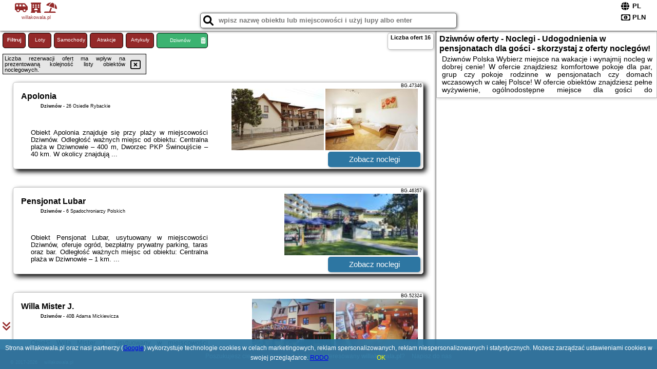

--- FILE ---
content_type: text/html; charset=UTF-8
request_url: https://willakowala.pl/noclegi/dziwnow/pensjonat-lubar/3816197
body_size: 7884
content:
<!DOCTYPE HTML>

<html lang='pl'>

<head>
<meta charset='utf-8'><meta name='viewport' content='width=device-width, initial-scale=1'><meta name='author' content='willakowala.pl *** PolskiePortale.pl Sp. z o.o.'><meta name='google-site-verification' content='yvOM56apBfNca763GbIkNf-b46wyC18X4afyYHSSMcQ'><link rel='canonical' href='https://willakowala.pl/miejscowosc/dziwnow'><link rel='sitemap' type='application/xml' title='Site Map' href='/sitemap.xml'><link rel='dns-prefetch' href='//q-xx.bstatic.com'><link rel='dns-prefetch' href='//api.maptiler.com'><link rel='dns-prefetch' href='//pagead2.googlesyndication.com'><link rel='dns-prefetch' href='//cdnjs.cloudflare.com'>
<link href='https://willakowala.pl/favicon6.ico' rel='shortcut icon' type='image/x-icon'>
<meta name='robots' content='index, follow'><meta name='robots' content='max-image-preview:large'>
<meta name='keywords' content='Dziwnów, city, miejscowość, Polska, willa kowala, pensjonaty, pokoje, domy wczasowe, domy gościnne, wyżywienie, atrakcje, plac zabaw, ogród, grill, parking, nad morzem, w górach, na mazurach, nad jeziorem, odpoczynek, urlop, tanio, willakowala.pl'>
<meta name='description' content='Hotele Polska Dziwnów Tanie noclegi i pokoje rodzinne na wakacje! Wybierz kierunek wakacji i rezerwuj miejsce w pensjonacie lub domu gościnnym.  ➡ willakowala.pl'>
<title>Dziwnów oferty - Noclegi - Udogodnienia w pensjonatach dla gości - skorzystaj z oferty noclegów! </title>
<script src='https://code.jquery.com/jquery-3.6.0.min.js'></script><link href='/_css/affiliate0_min.css?0114' rel='stylesheet'>
<!-- Global site tag (gtag.js) - Google Analytics -->
<script async src="https://www.googletagmanager.com/gtag/js?id=G-450R68E3M3"></script>
<script>
  window.dataLayer = window.dataLayer || [];
  function gtag(){dataLayer.push(arguments);}
  gtag('js', new Date());
  gtag('config', 'G-450R68E3M3');
  gtag('config', 'UA-3412385-15');
  setTimeout("gtag('event', '30s', {'event_category':'willakowala.pl', 'event_label':'site_read'});",30000);
</script>
<!-- END Global site tag (gtag.js) - Google Analytics -->
</head>
<body id='body' data-portalversion='0' data-testversion='B'>


<header>
<a href='https://willakowala.pl' title='strona główna' class='link portalName'><i class='fas fa-shuttle-van'></i> <i class='fas fa-hotel'></i> <i class='fas fa-umbrella-beach'></i><br><small>willakowala.pl</small></a>
<div id='searchBox' class='boxRadius'><input type='text' id='searchContent' placeholder='wpisz nazwę obiektu lub miejscowości i użyj lupy albo enter'><i class='fas fa-search' id='searchButtonIco' style='font-size:20px; position:absolute; top:4px; left:5px; cursor:pointer;'></i></div><div id='searchResult'><img src='https://pp4.pportale.pl/img/affiliate/ajax_loader.gif' alt='loader' title='loader' id='ajaxLoader'></div><form method='post' action='#' id='langBox'><span><i class='fa-solid fa-globe'></i></span><select name='language' onchange="this.form.submit()"><option value='en' >EN</option><option value='es' >ES</option><option value='de' >DE</option><option value='fr' >FR</option><option value='it' >IT</option><option value='pl' SELECTED>PL</option><option value='pt' >PT</option></select></form>
<form method='post' action='#' id='currencyBox'><span><i class='fa-regular fa-money-bill-1'></i></span><select name='currency' onchange="this.form.submit()"><option value='ARS' >ARS</option><option value='BRL' >BRL</option><option value='CAD' >CAD</option><option value='CLP' >CLP</option><option value='COP' >COP</option><option value='EUR' >EUR</option><option value='GBP' >GBP</option><option value='INR' >INR</option><option value='PLN' SELECTED>PLN</option><option value='USD' >USD</option></select></form>
</header>
<main>
<div id='offerContainer'><p id='searchConfigButton' class='boxRadius'>Filtruj</p><a href='/loty/wszystkie' id='flightsLink' title='Loty' class='link boxRadius'>Loty</a><a href='/samochody/wszystkie/rezerwuj' id='carsLink' title='Samochody' class='link boxRadius'>Samochody</a><a href='/atrakcje' id='attractionLink' title='Atrakcje' class='link boxRadius'>Atrakcje</a><a href='/artykul' id='articleLink' title='Artykuły' class='link boxRadius'>Artykuły</a><p id='cityFilter' class='boxRadius'><span>Dziwnów</span><i class='fas fa-trash-alt cityFilterTrash'></i></p><div id='offersCount' data-count='16' class='boxRadius'>Liczba ofert <span>16</span></div><div id='sortInfoBox'>Liczba rezerwacji ofert ma wpływ na prezentowaną kolejność listy obiektów noclegowych.<i class='fa-regular fa-rectangle-xmark sortInfoBox-close'></i></div><div id='backToTop' data-visible='0'><i class='fas fa-chevron-circle-up'></i></div>
<div id='scrollSign' data-visible='1'><i class='fas fa-angle-double-down'></i></div>

<article class='offerBox offerItemLong boxRadius' data-lp='1' itemscope itemtype='https://schema.org/Hotel'><div class='infoBox'><h3><strong itemprop='name'>Apolonia</strong></h3><h4 itemprop='address' itemscope itemtype='https://schema.org/PostalAddress'><strong itemprop='addressLocality'>Dziwnów</strong> - <span itemprop='streetAddress'>26 Osiedle Rybackie</span></h4><p itemprop='description'>Obiekt Apolonia znajduje się przy plaży w miejscowości Dziwnów. Odległość ważnych miejsc od obiektu: Centralna plaża w Dziwnowie – 400 m, Dworzec PKP Świnoujście – 40 km. W okolicy znajdują ...</p></div><figure><img src='https://q-xx.bstatic.com/xdata/images/hotel/max180/493876681.jpg?k=5bf052cface99fada50279eebfce87b46e2153849bae42d6a39603cc82127550&o=' alt='Apolonia' title='Apolonia' onerror="this.onerror=null;this.src='/loader_camera.svg';"><img src='https://q-xx.bstatic.com/xdata/images/hotel/max180/493876770.jpg?k=5a51b642a140ab031cc94553279d8ef2353e4d24910f0efeb9bc833bc3598e6c&o=' alt='Apolonia' title='Apolonia' onerror="this.onerror=null;this.src='/loader_camera.svg';"></figure><a class='affButton' href='/noclegi/dziwnow/apolonia/47346' title='Dziwnów 26 Osiedle Rybackie' target='_blank'>Zobacz noclegi</a><h6 class='idInfo' title='Oferta naszego partnera: Booking.com'>BG.47346</h6></article>
<article class='offerBox offerItemLong boxRadius' data-lp='2' itemscope itemtype='https://schema.org/Hotel'><div class='infoBox'><h3><strong itemprop='name'>Pensjonat Lubar</strong></h3><h4 itemprop='address' itemscope itemtype='https://schema.org/PostalAddress'><strong itemprop='addressLocality'>Dziwnów</strong> - <span itemprop='streetAddress'>6 Spadochroniarzy Polskich</span></h4><p itemprop='description'>Obiekt Pensjonat Lubar, usytuowany w miejscowości Dziwnów, oferuje ogród, bezpłatny prywatny parking, taras oraz bar. Odległość ważnych miejsc od obiektu: Centralna plaża w Dziwnowie – 1 km. ...</p></div><figure><img src='https://q-xx.bstatic.com/xdata/images/hotel/max180/798187946.jpg?k=05e19ce6b1a065e329377c0199ff18d272f3c5ec519f023cded7a7e4b8455594&o=' alt='Pensjonat Lubar' title='Pensjonat Lubar' onerror="this.onerror=null;this.src='/loader_camera.svg';"><img src='https://q-xx.bstatic.com/xdata/images/hotel/max180/485231560.jpg?k=6c2d6e8aa44b400b624eaf95f1077bb756c4c27a09faa0f165a1a995088e225a&o=' alt='Pensjonat Lubar' title='Pensjonat Lubar' onerror="this.onerror=null;this.src='/loader_camera.svg';"></figure><a class='affButton' href='/noclegi/dziwnow/pensjonat-lubar/46357' title='Dziwnów 6 Spadochroniarzy Polskich' target='_blank'>Zobacz noclegi</a><h6 class='idInfo' title='Oferta naszego partnera: Booking.com'>BG.46357</h6></article>
<article class='offerBox offerItemLong boxRadius' data-lp='3' itemscope itemtype='https://schema.org/Hotel'><div class='infoBox'><h3><strong itemprop='name'>Willa Mister J.</strong></h3><h4 itemprop='address' itemscope itemtype='https://schema.org/PostalAddress'><strong itemprop='addressLocality'>Dziwnów</strong> - <span itemprop='streetAddress'>40B Adama Mickiewicza</span></h4><p itemprop='description'>Obiekt Willa Mister J., usytuowany w miejscowości Dziwnów, oferuje taras, bezpłatny prywatny parking oraz bar. Odległość ważnych miejsc od obiektu: Centralna plaża w Dziwnowie – 400 m. W okolicy ...</p></div><figure><img src='https://q-xx.bstatic.com/xdata/images/hotel/max180/535862964.jpg?k=8b2133e204437c727f72570489770ea959cc5dd3ba874d3dbaf1bf8d51285cee&o=' alt='Willa Mister J.' title='Willa Mister J.' onerror="this.onerror=null;this.src='/loader_camera.svg';"><img src='https://q-xx.bstatic.com/xdata/images/hotel/max180/535863067.jpg?k=a74c1d3833264edce4bcaf9e1bd6ee811e560c67f73eecf9cedea0a4d82e5448&o=' alt='Willa Mister J.' title='Willa Mister J.' onerror="this.onerror=null;this.src='/loader_camera.svg';"></figure><a class='affButton' href='/noclegi/dziwnow/willa-mister-j/52324' title='Dziwnów 40B Adama Mickiewicza' target='_blank'>Zobacz noclegi</a><h6 class='idInfo' title='Oferta naszego partnera: Booking.com'>BG.52324</h6></article>
<article class='offerBox offerItemLong boxRadius' data-lp='4' itemscope itemtype='https://schema.org/Hotel'><div class='infoBox'><h3><strong itemprop='name'>AMBER DZIWNÓW - Pokoje i Apartamenty & SPA</strong></h3><h4 itemprop='address' itemscope itemtype='https://schema.org/PostalAddress'><strong itemprop='addressLocality'>Dziwnów</strong> - <span itemprop='streetAddress'>Ul. Adama Mickiewicza 38</span></h4><p itemprop='description'>Obiekt AMBER DZIWNÓW - Pokoje i Apartamenty & SPA położony jest przy plaży w miejscowości Dziwnów i oferuje rozmaite udogodnienia, takie jak taras oraz sprzęt do grillowania. Odległość ważnych ...</p></div><figure><img src='https://q-xx.bstatic.com/xdata/images/hotel/max180/561722852.jpg?k=3041b1598bbc2e36d6777b12f9db7412974f7bdbc0298043dbc6b1c88bb282d3&o=' alt='AMBER DZIWNÓW - Pokoje i Apartamenty & SPA' title='AMBER DZIWNÓW - Pokoje i Apartamenty & SPA' onerror="this.onerror=null;this.src='/loader_camera.svg';"><img src='https://q-xx.bstatic.com/xdata/images/hotel/max180/561722742.jpg?k=7c13d3c6e1cb9721b97575475a32ef6fb02c96a9c05d8feafebe99fe5f371f64&o=' alt='AMBER DZIWNÓW - Pokoje i Apartamenty & SPA' title='AMBER DZIWNÓW - Pokoje i Apartamenty & SPA' onerror="this.onerror=null;this.src='/loader_camera.svg';"></figure><a class='affButton' href='/noclegi/dziwnow/amber-dziwnow-pokoje-i-apartamenty--spa/83338' title='Dziwnów Ul. Adama Mickiewicza 38' target='_blank'>Zobacz noclegi</a><h6 class='idInfo' title='Oferta naszego partnera: Booking.com'>BG.83338</h6></article>
<article class='offerBox offerItemLong boxRadius' data-lp='5' itemscope itemtype='https://schema.org/Hotel'><div class='infoBox'><h3><strong itemprop='name'>Armada Holiday House</strong></h3><h4 itemprop='address' itemscope itemtype='https://schema.org/PostalAddress'><strong itemprop='addressLocality'>Dziwnów</strong> - <span itemprop='streetAddress'>Dziwna 13J</span></h4><p itemprop='description'>Obiekt Armada Holiday House oferuje restaurację, wspólny salon, taras i bar. Odległość ważnych miejsc od obiektu: Centralna plaża w Dziwnowie – niecały kilometr. Obiekt zapewnia bezpłatne Wi-Fi ...</p></div><figure><img src='https://q-xx.bstatic.com/xdata/images/hotel/max180/108399268.jpg?k=0d0d45dec62962d4118915247c1b94156ad4a9ad938beee655cf17cd5cf6397d&o=' alt='Armada Holiday House' title='Armada Holiday House' onerror="this.onerror=null;this.src='/loader_camera.svg';"><img src='https://q-xx.bstatic.com/xdata/images/hotel/max180/124435438.jpg?k=49ad3d1fb8cb52246a0adf75a56b0cc2d5c8918b6e137e947d946713ad512e31&o=' alt='Armada Holiday House' title='Armada Holiday House' onerror="this.onerror=null;this.src='/loader_camera.svg';"></figure><a class='affButton' href='/noclegi/dziwnow/armada-holiday-house/9806' title='Dziwnów Dziwna 13J' target='_blank'>Zobacz noclegi</a><h6 class='idInfo' title='Oferta naszego partnera: Booking.com'>BG.9806</h6></article>
<article class='offerBox offerItemLong boxRadius' data-lp='6' itemscope itemtype='https://schema.org/Hotel'><div class='infoBox'><h3><strong itemprop='name'>BULVAR boutique</strong></h3><h4 itemprop='address' itemscope itemtype='https://schema.org/PostalAddress'><strong itemprop='addressLocality'>Dziwnów</strong> - <span itemprop='streetAddress'>4 Mała</span></h4><p itemprop='description'>Obiekt BULVAR boutique, usytuowany w miejscowości Dziwnów, oferuje ogród, prywatny parking, taras oraz bar. Odległość ważnych miejsc od obiektu: Centralna plaża w Dziwnowie – 500 m. W pensjonacie ...</p></div><figure><img src='https://q-xx.bstatic.com/xdata/images/hotel/max180/723838101.jpg?k=55ae43411df9d2fb4fd3b01132ea8a9d7cb7fd5d7ee879a88b59b4bf5af83971&o=' alt='BULVAR boutique' title='BULVAR boutique' onerror="this.onerror=null;this.src='/loader_camera.svg';"><img src='https://q-xx.bstatic.com/xdata/images/hotel/max180/722844012.jpg?k=b13e33196e8b4688914ea73c13f1ec26d3b0ba103897f3c37258e492fa4547b0&o=' alt='BULVAR boutique' title='BULVAR boutique' onerror="this.onerror=null;this.src='/loader_camera.svg';"></figure><a class='affButton' href='/noclegi/dziwnow/bulvar-boutique/100295' title='Dziwnów 4 Mała' target='_blank'>Zobacz noclegi</a><h6 class='idInfo' title='Oferta naszego partnera: Booking.com'>BG.100295</h6></article>
<article class='offerBox offerItemLong boxRadius' data-lp='7' itemscope itemtype='https://schema.org/Hotel'><div class='infoBox'><h3><strong itemprop='name'>Daglezji 170</strong></h3><h4 itemprop='address' itemscope itemtype='https://schema.org/PostalAddress'><strong itemprop='addressLocality'>Dziwnów</strong> - <span itemprop='streetAddress'>Daglezji 170</span></h4><p itemprop='description'>Obiekt Daglezji 170 położony jest w miejscowości Dziwnów w regionie zachodniopomorskie i oferuje bezpłatne Wi-Fi, sprzęt do grillowania, ogród oraz bezpłatny prywatny parking. Odległość ważnych ...</p></div><figure><img src='https://q-xx.bstatic.com/xdata/images/hotel/max180/751575925.jpg?k=a182487d0c334dd923c7ceb32093d58379f827752f7880e5d5b743abb5d14e97&o=' alt='Daglezji 170' title='Daglezji 170' onerror="this.onerror=null;this.src='/loader_camera.svg';"><img src='https://q-xx.bstatic.com/xdata/images/hotel/max180/766454239.jpg?k=66bb2b7dab01d349391e57fa7b32ddcc687c9fa73beeacabd9c06acdd7787987&o=' alt='Daglezji 170' title='Daglezji 170' onerror="this.onerror=null;this.src='/loader_camera.svg';"></figure><a class='affButton' href='/noclegi/dziwnow/daglezji-170/79918' title='Dziwnów Daglezji 170' target='_blank'>Zobacz noclegi</a><h6 class='idInfo' title='Oferta naszego partnera: Booking.com'>BG.79918</h6></article>
<article class='offerBox offerItemLong boxRadius' data-lp='8' itemscope itemtype='https://schema.org/Hotel'><div class='infoBox'><h3><strong itemprop='name'>Dom Gościnny Dana</strong></h3><h4 itemprop='address' itemscope itemtype='https://schema.org/PostalAddress'><strong itemprop='addressLocality'>Dziwnów</strong> - <span itemprop='streetAddress'>3 Szosowa</span></h4><p itemprop='description'>Obiekt Dom Gościnny Dana usytuowany jest w miejscowości Dziwnów i oferuje pokoje z klimatyzacją. Odległość ważnych miejsc od obiektu: Wschodnia plaża w Dziwnowie – 300 m. We wszystkich pokojach ...</p></div><figure><img src='https://q-xx.bstatic.com/xdata/images/hotel/max180/694850818.jpg?k=dd08c15234b68cfa1461aa9762edfda46483bce6020f87b682b0fb10ea47634f&o=' alt='Dom Gościnny Dana' title='Dom Gościnny Dana' onerror="this.onerror=null;this.src='/loader_camera.svg';"><img src='https://q-xx.bstatic.com/xdata/images/hotel/max180/694854072.jpg?k=bc699cf5c72b872387588b5ea43038ce0229d0e1de089c61e8e9e1ca1ca2f950&o=' alt='Dom Gościnny Dana' title='Dom Gościnny Dana' onerror="this.onerror=null;this.src='/loader_camera.svg';"></figure><a class='affButton' href='/noclegi/dziwnow/dom-goscinny-dana/97038' title='Dziwnów 3 Szosowa' target='_blank'>Zobacz noclegi</a><h6 class='idInfo' title='Oferta naszego partnera: Booking.com'>BG.97038</h6></article>
<article class='offerBox offerItemLong boxRadius' data-lp='9' itemscope itemtype='https://schema.org/Hotel'><div class='infoBox'><h3><strong itemprop='name'>Dom gościnny z restauracją - Rejs</strong></h3><h4 itemprop='address' itemscope itemtype='https://schema.org/PostalAddress'><strong itemprop='addressLocality'>Dziwnów</strong> - <span itemprop='streetAddress'>Adama Mickiewicza 37</span></h4><p itemprop='description'>Obiekt Dom gościnny z restauracją - Rejs, położony w miejscowości Dziwnów, oferuje takie udogodnienia, jak restauracja i bar. Odległość ważnych miejsc od obiektu: Centralna plaża w Dziwnowie ...</p></div><figure><img src='https://q-xx.bstatic.com/xdata/images/hotel/max180/737597886.jpg?k=991cf3a523003f8d343c9369ddb6f96222a31e3008b933a16327c9918efbe735&o=' alt='Dom gościnny z restauracją - Rejs' title='Dom gościnny z restauracją - Rejs' onerror="this.onerror=null;this.src='/loader_camera.svg';"><img src='https://q-xx.bstatic.com/xdata/images/hotel/max180/575094344.jpg?k=0ab3ec72ac493a7a7442dfefe92e8f3aedca0edfa05ca032be97cc80351d8b3f&o=' alt='Dom gościnny z restauracją - Rejs' title='Dom gościnny z restauracją - Rejs' onerror="this.onerror=null;this.src='/loader_camera.svg';"></figure><a class='affButton' href='/noclegi/dziwnow/dom-goscinny-z-restauracja-rejs/96573' title='Dziwnów Adama Mickiewicza 37' target='_blank'>Zobacz noclegi</a><h6 class='idInfo' title='Oferta naszego partnera: Booking.com'>BG.96573</h6></article>
<article class='offerBox offerItemLong boxRadius' data-lp='10' itemscope itemtype='https://schema.org/Hotel'><div class='infoBox'><h3><strong itemprop='name'>Dom wakacyjny Welle Dziwnów</strong></h3><h4 itemprop='address' itemscope itemtype='https://schema.org/PostalAddress'><strong itemprop='addressLocality'>Dziwnów</strong> - <span itemprop='streetAddress'>Krzywa 3</span></h4><p itemprop='description'>Obiekt Dom wakacyjny Welle Dziwnów, położony w miejscowości Dziwnów, oferuje bezpłatne Wi-Fi, klimatyzację, ogród oraz wspólny salon. Odległość ważnych miejsc od obiektu: Wschodnia plaża ...</p></div><figure><img src='https://q-xx.bstatic.com/xdata/images/hotel/max180/719845732.jpg?k=fd388b2091707db6be1b29d41453e420bc9b9ce850380105e733e3f17eaf4eaf&o=' alt='Dom wakacyjny Welle Dziwnów' title='Dom wakacyjny Welle Dziwnów' onerror="this.onerror=null;this.src='/loader_camera.svg';"><img src='https://q-xx.bstatic.com/xdata/images/hotel/max180/719846557.jpg?k=9ee1cc0e8074e1ddf14a0192020f399b170ac85fe00bb434adfb1ab3feb85f80&o=' alt='Dom wakacyjny Welle Dziwnów' title='Dom wakacyjny Welle Dziwnów' onerror="this.onerror=null;this.src='/loader_camera.svg';"></figure><a class='affButton' href='/noclegi/dziwnow/dom-wakacyjny-welle-dziwnow/54444' title='Dziwnów Krzywa 3' target='_blank'>Zobacz noclegi</a><h6 class='idInfo' title='Oferta naszego partnera: Booking.com'>BG.54444</h6></article>
<article class='offerBox offerItemLong boxRadius' data-lp='11' itemscope itemtype='https://schema.org/Hotel'><div class='infoBox'><h3><strong itemprop='name'>Ośrodek Wypoczynkowy NA WYDMIE</strong></h3><h4 itemprop='address' itemscope itemtype='https://schema.org/PostalAddress'><strong itemprop='addressLocality'>Dziwnów</strong> - <span itemprop='streetAddress'>12 Kościelna</span></h4><p itemprop='description'>Obiekt Ośrodek Wypoczynkowy NA WYDMIE znajduje się w miejscowości Dziwnów w regionie zachodniopomorskie i oferuje sprzęt do grillowania. Odległość ważnych miejsc od obiektu: Wschodnia plaża w ...</p></div><figure><img src='https://q-xx.bstatic.com/xdata/images/hotel/max180/536888591.jpg?k=a4619bb206cf3b9fa86423c7f20326e18a435b6770b26e853baefad0fe394eb6&o=' alt='Ośrodek Wypoczynkowy NA WYDMIE' title='Ośrodek Wypoczynkowy NA WYDMIE' onerror="this.onerror=null;this.src='/loader_camera.svg';"><img src='https://q-xx.bstatic.com/xdata/images/hotel/max180/712642634.jpg?k=b12c852568e2ea24c6435adc67b4e832f040538bf3c4d87d485ab54d0732a2f3&o=' alt='Ośrodek Wypoczynkowy NA WYDMIE' title='Ośrodek Wypoczynkowy NA WYDMIE' onerror="this.onerror=null;this.src='/loader_camera.svg';"></figure><a class='affButton' href='/noclegi/dziwnow/osrodek-wypoczynkowy-na-wydmie/47462' title='Dziwnów 12 Kościelna' target='_blank'>Zobacz noclegi</a><h6 class='idInfo' title='Oferta naszego partnera: Booking.com'>BG.47462</h6></article>
<article class='offerBox offerItemLong boxRadius' data-lp='12' itemscope itemtype='https://schema.org/Hotel'><div class='infoBox'><h3><strong itemprop='name'>Pensjonat Boss zabawa Sylwestrowa z DJ-em</strong></h3><h4 itemprop='address' itemscope itemtype='https://schema.org/PostalAddress'><strong itemprop='addressLocality'>Dziwnów</strong> - <span itemprop='streetAddress'>Kościelna 11</span></h4><p itemprop='description'>Obiekt Pensjonat Boss zabawa Sylwestrowa z DJ-em, usytuowany w miejscowości Dziwnów, oferuje bar oraz bezpłatny prywatny parking. Odległość ważnych miejsc od obiektu: Wschodnia plaża w Dziwnowie ...</p></div><figure><img src='https://q-xx.bstatic.com/xdata/images/hotel/max180/597563733.jpg?k=d7d8524aa88a67d345e96bed752adcb1c49d9b2d1351224e99f1b01808c191da&o=' alt='Pensjonat Boss zabawa Sylwestrowa z DJ-em' title='Pensjonat Boss zabawa Sylwestrowa z DJ-em' onerror="this.onerror=null;this.src='/loader_camera.svg';"><img src='https://q-xx.bstatic.com/xdata/images/hotel/max180/597563784.jpg?k=dfc83b1952e7913ec2ccc63ab4efec1a4a6cc248010f921a64835f9ac27d909c&o=' alt='Pensjonat Boss zabawa Sylwestrowa z DJ-em' title='Pensjonat Boss zabawa Sylwestrowa z DJ-em' onerror="this.onerror=null;this.src='/loader_camera.svg';"></figure><a class='affButton' href='/noclegi/dziwnow/pensjonat-boss-zabawa-sylwestrowa-z-dj-em/61884' title='Dziwnów Kościelna 11' target='_blank'>Zobacz noclegi</a><h6 class='idInfo' title='Oferta naszego partnera: Booking.com'>BG.61884</h6></article>
<article class='offerBox offerItemLong boxRadius' data-lp='13' itemscope itemtype='https://schema.org/Hotel'><div class='infoBox'><h3><strong itemprop='name'>Pensjonat Delfin</strong></h3><h4 itemprop='address' itemscope itemtype='https://schema.org/PostalAddress'><strong itemprop='addressLocality'>Dziwnów</strong> - <span itemprop='streetAddress'>Pionierska 3</span></h4><p itemprop='description'>Obiekt Pensjonat Delfin, usytuowany w miejscowości Dziwnów, oferuje ogród, bezpłatny prywatny parking oraz taras. Odległość ważnych miejsc od obiektu: Wschodnia plaża w Dziwnowie – 600 m. W ...</p></div><figure><img src='https://q-xx.bstatic.com/xdata/images/hotel/max180/697110894.jpg?k=d79502e3e560aebb9762872aa3e56afde60b4156e42ddc37da00292abaf76bc3&o=' alt='Pensjonat Delfin' title='Pensjonat Delfin' onerror="this.onerror=null;this.src='/loader_camera.svg';"><img src='https://q-xx.bstatic.com/xdata/images/hotel/max180/697106168.jpg?k=71bea3e535585bc7fba83c0e40d9e308364ec3a43f9c0960220d7e1d78e3f3b0&o=' alt='Pensjonat Delfin' title='Pensjonat Delfin' onerror="this.onerror=null;this.src='/loader_camera.svg';"></figure><a class='affButton' href='/noclegi/dziwnow/pensjonat-delfin/73546' title='Dziwnów Pionierska 3' target='_blank'>Zobacz noclegi</a><h6 class='idInfo' title='Oferta naszego partnera: Booking.com'>BG.73546</h6></article>
<article class='offerBox offerItemLong boxRadius' data-lp='14' itemscope itemtype='https://schema.org/Hotel'><div class='infoBox'><h3><strong itemprop='name'>Pensjonat Plażowy Boss z Restauracją 50 metrów od Morza</strong> <i class='fas fa-star'></i><i class='fas fa-star'></i></h3><h4 itemprop='address' itemscope itemtype='https://schema.org/PostalAddress'><strong itemprop='addressLocality'>Dziwnów</strong> - <span itemprop='streetAddress'>Kościelna 11</span></h4><p itemprop='description'>Obiekt Pensjonat Plażowy Boss z Restauracją 50 metrów od Morza położony jest przy plaży w miejscowości Dziwnów i oferuje rozmaite udogodnienia, takie jak restauracja oraz bar. Odległość ważnych ...</p></div><figure><img src='https://q-xx.bstatic.com/xdata/images/hotel/max180/704981972.jpg?k=d372d0da3fb05fb9ec3e53e002d236cdaf3c5c043b7a55aeb0a138118537d3f6&o=' alt='Pensjonat Plażowy Boss z Restauracją 50 metrów od Morza' title='Pensjonat Plażowy Boss z Restauracją 50 metrów od Morza' onerror="this.onerror=null;this.src='/loader_camera.svg';"><img src='https://q-xx.bstatic.com/xdata/images/hotel/max180/704981974.jpg?k=c1033862a791fc8aae1d9a0fa2e17967f853a7a3aa0f6a8cd57a8fdcf99a57a2&o=' alt='Pensjonat Plażowy Boss z Restauracją 50 metrów od Morza' title='Pensjonat Plażowy Boss z Restauracją 50 metrów od Morza' onerror="this.onerror=null;this.src='/loader_camera.svg';"></figure><a class='affButton' href='/noclegi/dziwnow/pensjonat-plazowy-boss-z-restauracja-50-metrow-od-morza/2042' title='Dziwnów Kościelna 11' target='_blank'>Zobacz noclegi</a><h6 class='idInfo' title='Oferta naszego partnera: Booking.com'>BG.2042</h6></article>
<article class='offerBox offerItemLong boxRadius' data-lp='15' itemscope itemtype='https://schema.org/Hotel'><div class='infoBox'><h3><strong itemprop='name'>Pokoje Dziwnów Welle</strong></h3><h4 itemprop='address' itemscope itemtype='https://schema.org/PostalAddress'><strong itemprop='addressLocality'>Dziwnów</strong> - <span itemprop='streetAddress'>3 Krzywa</span></h4><p itemprop='description'>Obiekt Pokoje Dziwnów Welle, usytuowany w miejscowości Dziwnów, oferuje ogród, bezpłatny prywatny parking, taras oraz sprzęt do grillowania. Odległość ważnych miejsc od obiektu: Wschodnia plaża ...</p></div><figure><img src='https://q-xx.bstatic.com/xdata/images/hotel/max180/719843819.jpg?k=d746571b755395cd414b177a2da9a0734d57ef11e04fd4e44b5a408a2b563afa&o=' alt='Pokoje Dziwnów Welle' title='Pokoje Dziwnów Welle' onerror="this.onerror=null;this.src='/loader_camera.svg';"><img src='https://q-xx.bstatic.com/xdata/images/hotel/max180/561858033.jpg?k=75e75d9af5c8fa64f435089e19e782bd32f4e941c0edcc2d9078bb63d3fc2f63&o=' alt='Pokoje Dziwnów Welle' title='Pokoje Dziwnów Welle' onerror="this.onerror=null;this.src='/loader_camera.svg';"></figure><a class='affButton' href='/noclegi/dziwnow/pokoje-dziwnow-welle/53184' title='Dziwnów 3 Krzywa' target='_blank'>Zobacz noclegi</a><h6 class='idInfo' title='Oferta naszego partnera: Booking.com'>BG.53184</h6></article>
<article class='offerBox offerItemLong boxRadius' data-lp='16' itemscope itemtype='https://schema.org/Hotel'><div class='infoBox'><h3><strong itemprop='name'>Willa WIBOR ulica Tęsknoty 5 Dziwnów</strong></h3><h4 itemprop='address' itemscope itemtype='https://schema.org/PostalAddress'><strong itemprop='addressLocality'>Dziwnów</strong> - <span itemprop='streetAddress'>Dziwnów 3</span></h4><p itemprop='description'>Obiekt Willa WIBOR ulica Tęsknoty 5 Dziwnów, usytuowany w miejscowości Dziwnów, oferuje ogród, prywatny parking oraz sprzęt do grillowania. Odległość ważnych miejsc od obiektu: Wschodnia plaża ...</p></div><figure><img src='https://q-xx.bstatic.com/xdata/images/hotel/max180/679561706.jpg?k=9742b63861411b1cabd31226f955a97775bd2f8e07cb177cf8a0790b3ead2efd&o=' alt='Willa WIBOR ulica Tęsknoty 5 Dziwnów' title='Willa WIBOR ulica Tęsknoty 5 Dziwnów' onerror="this.onerror=null;this.src='/loader_camera.svg';"><img src='https://q-xx.bstatic.com/xdata/images/hotel/max180/680211966.jpg?k=31cae50b36d3c45da045de1d793f8e14ca402d68e99d500eacc146caeae1eac2&o=' alt='Willa WIBOR ulica Tęsknoty 5 Dziwnów' title='Willa WIBOR ulica Tęsknoty 5 Dziwnów' onerror="this.onerror=null;this.src='/loader_camera.svg';"></figure><a class='affButton' href='/noclegi/dziwnow/willa-wibor-ulica-tesknoty-5-dziwnow/71162' title='Dziwnów Dziwnów 3' target='_blank'>Zobacz noclegi</a><h6 class='idInfo' title='Oferta naszego partnera: Booking.com'>BG.71162</h6></article>
<script id='resultsId' data-portalid='3976' data-adsense='1' data-portalversion='0' data-noc='noclegi' type='text/json'>{"0":47346,"1":46357,"2":52324,"3":83338,"4":9806,"5":100295,"6":79918,"7":97038,"8":96573,"9":54444,"10":47462,"11":61884,"12":73546,"13":2042,"14":53184,"15":71162}</script>
<script id='resultsInfo' type='text/json'>{"count":{"ALL":16,"SQL":16,"BG":16,"II":0,"TL":0,"AC":0,"PP":0,"Loop":16},"max":{"Limit":16,"BG":16,"II":16,"TL":16,"AC":16,"PP":16},"idList":{"BG":{"0":"8720587","1":"10802894","2":"435715","3":"10622471","4":"10822110","5":"12364964","6":"11703810","7":"11841266","8":"7157634","9":"2592362","10":"14948056","11":"12813562","12":"3745561","13":"11969326","14":"14350216","15":"14089671"}}}</script>

<script id='resultsMap' type='text/json' data-reload='YES'></script>

<script id='globalWhere' type='text/json'>{"place":null,"name":null,"category":"90","portal":null,"searchRadius":"500","whereXY":"AND a.location_x BETWEEN 47.363600495495 AND 56.372609504505 AND a.location_y BETWEEN 12.083083307692 AND 27.467698692308 ","deltaNSEW":{"0":56.37260950450450280868608388118445873260498046875,"1":47.36360049549549700032002874650061130523681640625,"2":27.46769869230769245405099354684352874755859375,"3":12.083083307692305652381037361919879913330078125},"deltaLimitNSEW":{"0":56.37260950450450280868608388118445873260498046875,"1":47.36360049549549700032002874650061130523681640625,"2":27.46769869230769245405099354684352874755859375,"3":12.083083307692305652381037361919879913330078125},"partnerAff":{"0":"PP","1":"II","2":"BG","3":"TL"},"detailedTrail":"SnnnnnnnnnnnnnnnnnnS"}</script>
</div>
<div id='mapsContainerBox'>
<div class='hContainer'>
<h1><strong>Dziwnów oferty - Noclegi - Udogodnienia w pensjonatach dla gości - skorzystaj z oferty noclegów! </strong></h1><h2>Dziwnów Polska Wybierz miejsce na wakacje i wynajmij nocleg w dobrej cenie! W ofercie znajdziesz komfortowe pokoje dla par, grup czy pokoje rodzinne w pensjonatach czy domach wczasowych w całej Polsce! W ofercie obiektów znajdziesz pełne wyżywienie, ogólnodostępne miejsce dla gości do zorganizowania grilla czy ogniska, plac zabaw, parking oraz dostępny aneks kuchenny. Wybierz nocleg nad morzem, w górach czy na Mazurach i rezerwuj miejsce już dziś, specjalne oferty czekają! </h2></div>
</div>
</main>

<div id='cookiesInfo'>Strona willakowala.pl oraz nasi partnerzy (<a href="https://policies.google.com/technologies/partner-sites" target="_blank">Google</a>) wykorzystuje technologie cookies w celach marketingowych, reklam spersonalizowanych, reklam niespersonalizowanych i statystycznych. Możesz zarządzać ustawieniami cookies w swojej przeglądarce. <a href="https://polskieportale.pl/rodo" target="_blank">RODO</a> <span id='cookiesOk'>OK</span></div>
<div id='coveredBox'></div><div id='confirmingBox'><div style='width: 98%; text-align: center; margin: 0px 0px 10px 0px;'><p class='switchOption' style='display:inline-block; width:130px;'><span class='partner' style='width:80px;'>WiFi</span><label class='switch'><input type='checkbox'  class='searchSwitch' data-switch='14'><span class='slider round'></span></label></p><p class='switchOption' style='display:inline-block; width:130px;'><span class='partner' style='width:80px;'>Basen</span><label class='switch'><input type='checkbox'  class='searchSwitch' data-switch='15'><span class='slider round'></span></label></p><p class='switchOption' style='display:inline-block; width:260px;'><span class='partner' style='width:210px;'>Pokoje dla singli</span><label class='switch'><input type='checkbox'  class='searchSwitch' data-switch='22'><span class='slider round'></span></label></p><p class='switchOption' style='display:inline-block; width:130px;'><span class='partner' style='width:80px;'>Parking</span><label class='switch'><input type='checkbox'  class='searchSwitch' data-switch='20'><span class='slider round'></span></label></p><p class='switchOption' style='display:inline-block; width:130px;'><span class='partner' style='width:80px;'>Plac zabaw</span><label class='switch'><input type='checkbox'  class='searchSwitch' data-switch='21'><span class='slider round'></span></label></p><p class='switchOption' style='display:inline-block; width:260px;'><span class='partner' style='width:210px;'>Wyżywienie (BB,HB,FB)</span><label class='switch'><input type='checkbox'  class='searchSwitch' data-switch='17'><span class='slider round'></span></label></p><p class='switchOption' style='display:inline-block; width:130px;'><span class='partner' style='width:80px;'>Udogodnienia</span><label class='switch'><input type='checkbox'  class='searchSwitch' data-switch='18'><span class='slider round'></span></label></p><p class='switchOption' style='display:inline-block; width:130px;'><span class='partner' style='width:80px;'>Wellness</span><label class='switch'><input type='checkbox'  class='searchSwitch' data-switch='19'><span class='slider round'></span></label></p><p class='switchOption' style='display:inline-block; width:260px;'><span class='partner' style='width:210px;'>Akceptacja zwierząt</span><label class='switch'><input type='checkbox'  class='searchSwitch' data-switch='16'><span class='slider round'></span></label></p><div style='clear:both;'></div></div>
<div style='width:98%; text-align:center; margin:10px;'><span><i class='fas fa-clipboard-check closeButton' title='Filtruj' style='width:50px; height:50px; font-size:30px; cursor:pointer; color:rgb(60,179,113); margin-right:50px;'></i></span></div>
<div style='position:absolute; bottom:5px; right:5px; font-size:10px;'><a href='https://willakowala.pl' class='link'>strona główna</a></div></div>

<footer id='footer' data-p1='miejscowosc' data-p2='dziwnow'><div style='font-size:12px;'>Poszukujesz ciekawej domeny? Jesteś zainteresowany <strong>willakowala.pl</strong>? <a href='https://polskieportale.pl/domeny/5b2d7704d1993bc8e269f51720799f52' target='_blank' title='kontakt w sprawie domeny'>Napisz do nas</a></div><small id='footerAuthor'><span id='footerAuthorDate' data-crkey='dziwnow' data-site='willakowala.pl'>&copy; 2017-2026</span> <a href='https://polskieportale.pl' target='_blank'>willakowala.pl</a></small></footer>
<script src='https://cdnjs.cloudflare.com/ajax/libs/jqueryui/1.12.1/jquery-ui.min.js' async></script><link href='https://cdnjs.cloudflare.com/ajax/libs/jqueryui/1.12.1/themes/blitzer/jquery-ui.min.css' rel='stylesheet'><script data-ad-client='ca-pub-6460175736944505' async src='//pagead2.googlesyndication.com/pagead/js/adsbygoogle.js'></script><script src='/_js/pl_site_min.js?0114' async></script><script src='https://cdnjs.cloudflare.com/ajax/libs/font-awesome/6.1.1/js/all.min.js' crossorigin='anonymous'></script>

</body>
</html>

--- FILE ---
content_type: text/html; charset=utf-8
request_url: https://www.google.com/recaptcha/api2/aframe
body_size: 249
content:
<!DOCTYPE HTML><html><head><meta http-equiv="content-type" content="text/html; charset=UTF-8"></head><body><script nonce="SGsSqkZzNcU0nRWnZ9F_tg">/** Anti-fraud and anti-abuse applications only. See google.com/recaptcha */ try{var clients={'sodar':'https://pagead2.googlesyndication.com/pagead/sodar?'};window.addEventListener("message",function(a){try{if(a.source===window.parent){var b=JSON.parse(a.data);var c=clients[b['id']];if(c){var d=document.createElement('img');d.src=c+b['params']+'&rc='+(localStorage.getItem("rc::a")?sessionStorage.getItem("rc::b"):"");window.document.body.appendChild(d);sessionStorage.setItem("rc::e",parseInt(sessionStorage.getItem("rc::e")||0)+1);localStorage.setItem("rc::h",'1768480430414');}}}catch(b){}});window.parent.postMessage("_grecaptcha_ready", "*");}catch(b){}</script></body></html>

--- FILE ---
content_type: image/svg+xml
request_url: https://willakowala.pl/loader_camera.svg
body_size: 2457
content:
<?xml version="1.0" encoding="utf-8"?><svg xml:space="preserve" viewBox="0 0 100 100" y="0" x="0" xmlns="http://www.w3.org/2000/svg" id="圖層_1" version="1.1" width="128px" height="128px" xmlns:xlink="http://www.w3.org/1999/xlink" style="width:100%;height:100%;background-size:initial;background-repeat-y:initial;background-repeat-x:initial;background-position-y:initial;background-position-x:initial;background-origin:initial;background-image:initial;background-color:rgb(255, 255, 255);background-clip:initial;background-attachment:initial;animation-play-state:paused" ><g class="ldl-scale" style="transform-origin:50% 50%;transform:scale(0.8);animation-play-state:paused" ><path stroke-miterlimit="10" stroke-width="4" stroke="#333" fill="#fff" d="M7.5 77.576a8.302 8.302 0 0 0 8.302 8.302h68.395a8.302 8.302 0 0 0 8.302-8.302V43.564h-85v34.012z" style="stroke:rgb(51, 51, 51);fill:rgb(255, 255, 255);animation-play-state:paused" ></path>
<path stroke-miterlimit="10" stroke-width="4" stroke="#333" fill="#fff" d="M84.198 26.576H72.599l-3.403-8.767a5.43 5.43 0 0 0-5.142-3.687H49.946a5.43 5.43 0 0 0-5.142 3.687l-3.403 8.767h-9.413V24.25a3.25 3.25 0 0 0-3.25-3.25h-9.25a3.25 3.25 0 0 0-3.25 3.25v2.326h-.435a8.302 8.302 0 0 0-8.302 8.302v8.686h85v-8.686a8.304 8.304 0 0 0-8.303-8.302z" style="stroke:rgb(51, 51, 51);fill:rgb(255, 255, 255);animation-play-state:paused" ></path>
<circle stroke-miterlimit="10" stroke-width="4" stroke="#333" fill="#fff" r="18.977" cy="56.227" cx="57" style="stroke:rgb(51, 51, 51);fill:rgb(255, 255, 255);animation-play-state:paused" ></circle>
<path stroke-miterlimit="10" stroke-linecap="round" stroke-width="4" stroke="#333" fill="#fff" d="M44.93 51.498c2.392-4.591 6.001-7.281 10.246-7.736" style="stroke:rgb(51, 51, 51);fill:rgb(255, 255, 255);animation-play-state:paused" ></path>
<path d="M19.388 34.942h8.622" stroke-miterlimit="10" stroke-linecap="round" stroke-width="6" stroke="#333" fill="none" style="stroke:rgb(51, 51, 51);animation-play-state:paused" ></path>
<path stroke-miterlimit="10" stroke-linejoin="round" stroke-linecap="round" stroke-width="4" stroke="#333" fill="none" d="M23.699 62.315v-9.739 9.739z" style="stroke:rgb(51, 51, 51);animation-play-state:paused" ></path>
<metadata xmlns:d="https://loading.io/stock/" style="animation-play-state:paused" ><d:name style="animation-play-state:paused" >camera</d:name>
<d:tags style="animation-play-state:paused" >dslr,compact,lens,photo,film,photographer,photography,camera,camera</d:tags>
<d:license style="animation-play-state:paused" >by</d:license>
<d:slug style="animation-play-state:paused" >l11kdd</d:slug></metadata></g><!-- generated by https://loading.io/ --></svg>